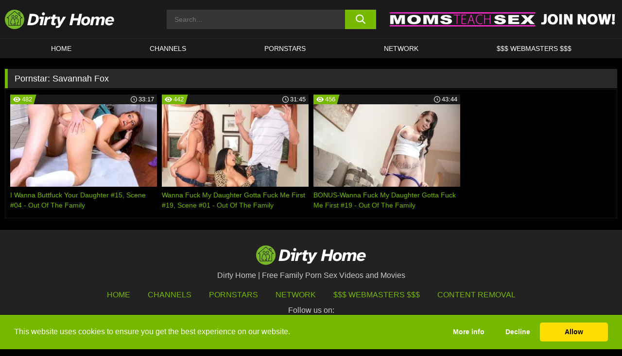

--- FILE ---
content_type: text/html; charset=UTF-8
request_url: https://dirtyho.me/pornstars/savannah-fox/
body_size: 94843
content:

<!doctype html>

<html lang="en-US">

	<head>

		<meta http-equiv="Content-Type" content="text/html; charset=utf-8">
		<meta name="viewport" content="width=device-width, initial-scale=1.0, maximum-scale=5.0, minimum-scale=1.0">
		
			
		
		<meta name="description" content="Watch Savannah Fox free porn videos on Dirty Home. High quality Savannah Fox XXX movies & videos. Watch our huge selection of porn videos in HD quality on any device you own.">		
		<!-- Mobile header color -->
		
		<title>Savannah Fox | Dirty Home</title>
<style id='wp-img-auto-sizes-contain-inline-css'>
img:is([sizes=auto i],[sizes^="auto," i]){contain-intrinsic-size:3000px 1500px}
/*# sourceURL=wp-img-auto-sizes-contain-inline-css */
</style>
<style id='wp-block-library-inline-css'>
:root{--wp-block-synced-color:#7a00df;--wp-block-synced-color--rgb:122,0,223;--wp-bound-block-color:var(--wp-block-synced-color);--wp-editor-canvas-background:#ddd;--wp-admin-theme-color:#007cba;--wp-admin-theme-color--rgb:0,124,186;--wp-admin-theme-color-darker-10:#006ba1;--wp-admin-theme-color-darker-10--rgb:0,107,160.5;--wp-admin-theme-color-darker-20:#005a87;--wp-admin-theme-color-darker-20--rgb:0,90,135;--wp-admin-border-width-focus:2px}@media (min-resolution:192dpi){:root{--wp-admin-border-width-focus:1.5px}}.wp-element-button{cursor:pointer}:root .has-very-light-gray-background-color{background-color:#eee}:root .has-very-dark-gray-background-color{background-color:#313131}:root .has-very-light-gray-color{color:#eee}:root .has-very-dark-gray-color{color:#313131}:root .has-vivid-green-cyan-to-vivid-cyan-blue-gradient-background{background:linear-gradient(135deg,#00d084,#0693e3)}:root .has-purple-crush-gradient-background{background:linear-gradient(135deg,#34e2e4,#4721fb 50%,#ab1dfe)}:root .has-hazy-dawn-gradient-background{background:linear-gradient(135deg,#faaca8,#dad0ec)}:root .has-subdued-olive-gradient-background{background:linear-gradient(135deg,#fafae1,#67a671)}:root .has-atomic-cream-gradient-background{background:linear-gradient(135deg,#fdd79a,#004a59)}:root .has-nightshade-gradient-background{background:linear-gradient(135deg,#330968,#31cdcf)}:root .has-midnight-gradient-background{background:linear-gradient(135deg,#020381,#2874fc)}:root{--wp--preset--font-size--normal:16px;--wp--preset--font-size--huge:42px}.has-regular-font-size{font-size:1em}.has-larger-font-size{font-size:2.625em}.has-normal-font-size{font-size:var(--wp--preset--font-size--normal)}.has-huge-font-size{font-size:var(--wp--preset--font-size--huge)}.has-text-align-center{text-align:center}.has-text-align-left{text-align:left}.has-text-align-right{text-align:right}.has-fit-text{white-space:nowrap!important}#end-resizable-editor-section{display:none}.aligncenter{clear:both}.items-justified-left{justify-content:flex-start}.items-justified-center{justify-content:center}.items-justified-right{justify-content:flex-end}.items-justified-space-between{justify-content:space-between}.screen-reader-text{border:0;clip-path:inset(50%);height:1px;margin:-1px;overflow:hidden;padding:0;position:absolute;width:1px;word-wrap:normal!important}.screen-reader-text:focus{background-color:#ddd;clip-path:none;color:#444;display:block;font-size:1em;height:auto;left:5px;line-height:normal;padding:15px 23px 14px;text-decoration:none;top:5px;width:auto;z-index:100000}html :where(.has-border-color){border-style:solid}html :where([style*=border-top-color]){border-top-style:solid}html :where([style*=border-right-color]){border-right-style:solid}html :where([style*=border-bottom-color]){border-bottom-style:solid}html :where([style*=border-left-color]){border-left-style:solid}html :where([style*=border-width]){border-style:solid}html :where([style*=border-top-width]){border-top-style:solid}html :where([style*=border-right-width]){border-right-style:solid}html :where([style*=border-bottom-width]){border-bottom-style:solid}html :where([style*=border-left-width]){border-left-style:solid}html :where(img[class*=wp-image-]){height:auto;max-width:100%}:where(figure){margin:0 0 1em}html :where(.is-position-sticky){--wp-admin--admin-bar--position-offset:var(--wp-admin--admin-bar--height,0px)}@media screen and (max-width:600px){html :where(.is-position-sticky){--wp-admin--admin-bar--position-offset:0px}}

/*# sourceURL=wp-block-library-inline-css */
</style><style id='global-styles-inline-css'>
:root{--wp--preset--aspect-ratio--square: 1;--wp--preset--aspect-ratio--4-3: 4/3;--wp--preset--aspect-ratio--3-4: 3/4;--wp--preset--aspect-ratio--3-2: 3/2;--wp--preset--aspect-ratio--2-3: 2/3;--wp--preset--aspect-ratio--16-9: 16/9;--wp--preset--aspect-ratio--9-16: 9/16;--wp--preset--color--black: #000000;--wp--preset--color--cyan-bluish-gray: #abb8c3;--wp--preset--color--white: #ffffff;--wp--preset--color--pale-pink: #f78da7;--wp--preset--color--vivid-red: #cf2e2e;--wp--preset--color--luminous-vivid-orange: #ff6900;--wp--preset--color--luminous-vivid-amber: #fcb900;--wp--preset--color--light-green-cyan: #7bdcb5;--wp--preset--color--vivid-green-cyan: #00d084;--wp--preset--color--pale-cyan-blue: #8ed1fc;--wp--preset--color--vivid-cyan-blue: #0693e3;--wp--preset--color--vivid-purple: #9b51e0;--wp--preset--gradient--vivid-cyan-blue-to-vivid-purple: linear-gradient(135deg,rgb(6,147,227) 0%,rgb(155,81,224) 100%);--wp--preset--gradient--light-green-cyan-to-vivid-green-cyan: linear-gradient(135deg,rgb(122,220,180) 0%,rgb(0,208,130) 100%);--wp--preset--gradient--luminous-vivid-amber-to-luminous-vivid-orange: linear-gradient(135deg,rgb(252,185,0) 0%,rgb(255,105,0) 100%);--wp--preset--gradient--luminous-vivid-orange-to-vivid-red: linear-gradient(135deg,rgb(255,105,0) 0%,rgb(207,46,46) 100%);--wp--preset--gradient--very-light-gray-to-cyan-bluish-gray: linear-gradient(135deg,rgb(238,238,238) 0%,rgb(169,184,195) 100%);--wp--preset--gradient--cool-to-warm-spectrum: linear-gradient(135deg,rgb(74,234,220) 0%,rgb(151,120,209) 20%,rgb(207,42,186) 40%,rgb(238,44,130) 60%,rgb(251,105,98) 80%,rgb(254,248,76) 100%);--wp--preset--gradient--blush-light-purple: linear-gradient(135deg,rgb(255,206,236) 0%,rgb(152,150,240) 100%);--wp--preset--gradient--blush-bordeaux: linear-gradient(135deg,rgb(254,205,165) 0%,rgb(254,45,45) 50%,rgb(107,0,62) 100%);--wp--preset--gradient--luminous-dusk: linear-gradient(135deg,rgb(255,203,112) 0%,rgb(199,81,192) 50%,rgb(65,88,208) 100%);--wp--preset--gradient--pale-ocean: linear-gradient(135deg,rgb(255,245,203) 0%,rgb(182,227,212) 50%,rgb(51,167,181) 100%);--wp--preset--gradient--electric-grass: linear-gradient(135deg,rgb(202,248,128) 0%,rgb(113,206,126) 100%);--wp--preset--gradient--midnight: linear-gradient(135deg,rgb(2,3,129) 0%,rgb(40,116,252) 100%);--wp--preset--font-size--small: 13px;--wp--preset--font-size--medium: 20px;--wp--preset--font-size--large: 36px;--wp--preset--font-size--x-large: 42px;--wp--preset--spacing--20: 0.44rem;--wp--preset--spacing--30: 0.67rem;--wp--preset--spacing--40: 1rem;--wp--preset--spacing--50: 1.5rem;--wp--preset--spacing--60: 2.25rem;--wp--preset--spacing--70: 3.38rem;--wp--preset--spacing--80: 5.06rem;--wp--preset--shadow--natural: 6px 6px 9px rgba(0, 0, 0, 0.2);--wp--preset--shadow--deep: 12px 12px 50px rgba(0, 0, 0, 0.4);--wp--preset--shadow--sharp: 6px 6px 0px rgba(0, 0, 0, 0.2);--wp--preset--shadow--outlined: 6px 6px 0px -3px rgb(255, 255, 255), 6px 6px rgb(0, 0, 0);--wp--preset--shadow--crisp: 6px 6px 0px rgb(0, 0, 0);}:where(.is-layout-flex){gap: 0.5em;}:where(.is-layout-grid){gap: 0.5em;}body .is-layout-flex{display: flex;}.is-layout-flex{flex-wrap: wrap;align-items: center;}.is-layout-flex > :is(*, div){margin: 0;}body .is-layout-grid{display: grid;}.is-layout-grid > :is(*, div){margin: 0;}:where(.wp-block-columns.is-layout-flex){gap: 2em;}:where(.wp-block-columns.is-layout-grid){gap: 2em;}:where(.wp-block-post-template.is-layout-flex){gap: 1.25em;}:where(.wp-block-post-template.is-layout-grid){gap: 1.25em;}.has-black-color{color: var(--wp--preset--color--black) !important;}.has-cyan-bluish-gray-color{color: var(--wp--preset--color--cyan-bluish-gray) !important;}.has-white-color{color: var(--wp--preset--color--white) !important;}.has-pale-pink-color{color: var(--wp--preset--color--pale-pink) !important;}.has-vivid-red-color{color: var(--wp--preset--color--vivid-red) !important;}.has-luminous-vivid-orange-color{color: var(--wp--preset--color--luminous-vivid-orange) !important;}.has-luminous-vivid-amber-color{color: var(--wp--preset--color--luminous-vivid-amber) !important;}.has-light-green-cyan-color{color: var(--wp--preset--color--light-green-cyan) !important;}.has-vivid-green-cyan-color{color: var(--wp--preset--color--vivid-green-cyan) !important;}.has-pale-cyan-blue-color{color: var(--wp--preset--color--pale-cyan-blue) !important;}.has-vivid-cyan-blue-color{color: var(--wp--preset--color--vivid-cyan-blue) !important;}.has-vivid-purple-color{color: var(--wp--preset--color--vivid-purple) !important;}.has-black-background-color{background-color: var(--wp--preset--color--black) !important;}.has-cyan-bluish-gray-background-color{background-color: var(--wp--preset--color--cyan-bluish-gray) !important;}.has-white-background-color{background-color: var(--wp--preset--color--white) !important;}.has-pale-pink-background-color{background-color: var(--wp--preset--color--pale-pink) !important;}.has-vivid-red-background-color{background-color: var(--wp--preset--color--vivid-red) !important;}.has-luminous-vivid-orange-background-color{background-color: var(--wp--preset--color--luminous-vivid-orange) !important;}.has-luminous-vivid-amber-background-color{background-color: var(--wp--preset--color--luminous-vivid-amber) !important;}.has-light-green-cyan-background-color{background-color: var(--wp--preset--color--light-green-cyan) !important;}.has-vivid-green-cyan-background-color{background-color: var(--wp--preset--color--vivid-green-cyan) !important;}.has-pale-cyan-blue-background-color{background-color: var(--wp--preset--color--pale-cyan-blue) !important;}.has-vivid-cyan-blue-background-color{background-color: var(--wp--preset--color--vivid-cyan-blue) !important;}.has-vivid-purple-background-color{background-color: var(--wp--preset--color--vivid-purple) !important;}.has-black-border-color{border-color: var(--wp--preset--color--black) !important;}.has-cyan-bluish-gray-border-color{border-color: var(--wp--preset--color--cyan-bluish-gray) !important;}.has-white-border-color{border-color: var(--wp--preset--color--white) !important;}.has-pale-pink-border-color{border-color: var(--wp--preset--color--pale-pink) !important;}.has-vivid-red-border-color{border-color: var(--wp--preset--color--vivid-red) !important;}.has-luminous-vivid-orange-border-color{border-color: var(--wp--preset--color--luminous-vivid-orange) !important;}.has-luminous-vivid-amber-border-color{border-color: var(--wp--preset--color--luminous-vivid-amber) !important;}.has-light-green-cyan-border-color{border-color: var(--wp--preset--color--light-green-cyan) !important;}.has-vivid-green-cyan-border-color{border-color: var(--wp--preset--color--vivid-green-cyan) !important;}.has-pale-cyan-blue-border-color{border-color: var(--wp--preset--color--pale-cyan-blue) !important;}.has-vivid-cyan-blue-border-color{border-color: var(--wp--preset--color--vivid-cyan-blue) !important;}.has-vivid-purple-border-color{border-color: var(--wp--preset--color--vivid-purple) !important;}.has-vivid-cyan-blue-to-vivid-purple-gradient-background{background: var(--wp--preset--gradient--vivid-cyan-blue-to-vivid-purple) !important;}.has-light-green-cyan-to-vivid-green-cyan-gradient-background{background: var(--wp--preset--gradient--light-green-cyan-to-vivid-green-cyan) !important;}.has-luminous-vivid-amber-to-luminous-vivid-orange-gradient-background{background: var(--wp--preset--gradient--luminous-vivid-amber-to-luminous-vivid-orange) !important;}.has-luminous-vivid-orange-to-vivid-red-gradient-background{background: var(--wp--preset--gradient--luminous-vivid-orange-to-vivid-red) !important;}.has-very-light-gray-to-cyan-bluish-gray-gradient-background{background: var(--wp--preset--gradient--very-light-gray-to-cyan-bluish-gray) !important;}.has-cool-to-warm-spectrum-gradient-background{background: var(--wp--preset--gradient--cool-to-warm-spectrum) !important;}.has-blush-light-purple-gradient-background{background: var(--wp--preset--gradient--blush-light-purple) !important;}.has-blush-bordeaux-gradient-background{background: var(--wp--preset--gradient--blush-bordeaux) !important;}.has-luminous-dusk-gradient-background{background: var(--wp--preset--gradient--luminous-dusk) !important;}.has-pale-ocean-gradient-background{background: var(--wp--preset--gradient--pale-ocean) !important;}.has-electric-grass-gradient-background{background: var(--wp--preset--gradient--electric-grass) !important;}.has-midnight-gradient-background{background: var(--wp--preset--gradient--midnight) !important;}.has-small-font-size{font-size: var(--wp--preset--font-size--small) !important;}.has-medium-font-size{font-size: var(--wp--preset--font-size--medium) !important;}.has-large-font-size{font-size: var(--wp--preset--font-size--large) !important;}.has-x-large-font-size{font-size: var(--wp--preset--font-size--x-large) !important;}
/*# sourceURL=global-styles-inline-css */
</style>

<link rel='stylesheet' id='teamk-style-css' href='https://dirtyho.me/wp-content/themes/teamk/style.css?ver=6.9' media='all' />
<link rel='stylesheet' id='tks-cookies-css-css' href='https://dirtyho.me/wp-content/plugins/teamk-shonichi/css/cookies.css?ver=6.9' media='print' onload="this.media='all'" />

	<!-- Begin Team K Shonichi SEO -->
	<meta name="description" content="">
	<link rel="canonical" href="https://dirtyho.me/pornstars/savannah-fox/">
	<meta name="robots" content="max-snippet:-1, max-image-preview:large, max-video-preview:-1">

	<!-- End Team K Shonichi SEO -->
<link rel="icon" type="image/png" href="/wp-content/uploads/fbrfg/favicon-96x96.png" sizes="96x96" />
<link rel="icon" type="image/svg+xml" href="/wp-content/uploads/fbrfg/favicon.svg" />
<link rel="shortcut icon" href="/wp-content/uploads/fbrfg/favicon.ico" />
<link rel="apple-touch-icon" sizes="180x180" href="/wp-content/uploads/fbrfg/apple-touch-icon.png" />
<meta name="apple-mobile-web-app-title" content="Dirty Home" />
<link rel="manifest" href="/wp-content/uploads/fbrfg/site.webmanifest" /><!-- Analytics by WP Statistics - https://wp-statistics.com -->

<style id="teamk-css-vars" data-ver="20fd1e0cbe6c4f71152c3fb1fc11479d">:root{--primary-color: #77B900;--bg-color: #000000;--header-bg-color: #1A1A1A;--logo-height: 40px;--site-max-width: 1340px;--header-height: 80px;--sidebar-width: 300px;}</style>

<script type="application/ld+json">{"@context": "https://schema.org","@graph": [{"@type": "WebSite","@id": "https://dirtyho.me/#website","url": "https://dirtyho.me","inLanguage": "en-US","name": "Dirty Home","description": "Free Family Porn Sex Videos and Movies","isFamilyFriendly": false,"potentialAction": {"@type": "SearchAction","target": "https://dirtyho.me/?s={search_term_string}","query-input": "required name=search_term_string"},"publisher":{"@id":"https://dirtyho.me/#organization"}},{"@type":"Organization","@id":"https://dirtyho.me/#organization","name":"Dirty Home","url":"https://dirtyho.me","logo":{  "@type":"ImageObject",  "url":"https:\/\/dirtyho.me\/img\/themeIMGs\/NewLogo.svg",  "contentUrl":"https:\/\/dirtyho.me\/img\/themeIMGs\/NewLogo.svg","encodingFormat":"image\/svg+xml"}},{"@type": "BreadcrumbList","@id": "https://dirtyho.me/#breadcrumbs","name": "Breadcrumbs","itemListElement": [{"@type": "ListItem","position": 1,"item": {"@id": "https://dirtyho.me","url": "https://dirtyho.me","name": "Dirty Home"}},{"@type": "ListItem","position": 2,"item": {"@id": "https://dirtyho.me/pornstars/savannah-fox/","url": "https://dirtyho.me/pornstars/savannah-fox/","name": "Savannah Fox"}}]}]}</script>


<script async src="https://www.googletagmanager.com/gtag/js?id=G-CMCVMSFTS9"></script>

<script type="text/plain" class="ce-script">

    window.dataLayer = window.dataLayer || [];
	function gtag(){dataLayer.push(arguments);}
    gtag('js', new Date());

    gtag('config', 'G-CMCVMSFTS9' );
			
</script>

<meta name="theme-color" content="#000000" />
<!-- BEGIN TWITTER DATA -->
<meta name="twitter:card" content="summary_large_image" />
<meta name="twitter:site" content="@SamuraiJuuGo" />
<meta name="twitter:title" content="Dirty Home" />
<meta name="twitter:description" content="Free Family Porn Sex Videos and Movies" />
<meta name="twitter:image" content="" />
<meta name="twitter:image:alt" content="Free Family Porn Sex Videos and Movies" />
<!-- END TWITTER DATA -->
<!-- BEGIN OPEN GRAPH DATA -->
<meta property="og:site_name" content="Dirty Home" />
<meta property="og:locale" content="en_US" />
<meta property="og:type" content="website" />
<meta property="og:title" content="Dirty Home" />
<meta property="og:description" content="Free Family Porn Sex Videos and Movies" />
<meta property="og:url" content="https://dirtyho.me/" />
<!-- END OPEN GRAPH DATA -->
<style>#site-navigationNoMobile .current-menu-item a {
	border-bottom: 2px solid #77B900;
}

#site-navigationNoMobile li:hover > a, #site-navigationNoMobile ul li.current-menu-item a {
    border-bottom: 2px solid #77B900;
}

a {
	color: #77B900;
}
a:hover, a:focus, a:active {
    color: #77B900;
}

</style>
		
	</head>

	<body class="archive tax-Pornstar term-savannah-fox term-2389 wp-theme-teamk isTax" data="2389">

		<!-- Div para detectar AdBlocks -->

		<div id="notify" class="300x250 ads advertising ad advertisment" style="width: 0px; height: 0px; display: block;"></div>

		<!-- END Div para detectar AdBlocks -->

		<div id="page" class="site">
		
		<!-- Barra superior para futuro uso -->
		
					
				<div style="background: black;">
					<div id="topBarID" class="topBarCLS">
											</div>
				</div>
			
						
		<!-- Fin barra superior -->

		<!-- Header Mobile -->

		<div id="site-navigation">

			<div class="logo-search d-flex">

				<div class="mobile-container d-flex align-items-center justify-content-between">

					<!-- Menu mobile -->

					<button class="navbar-toggler hamburger hamburger--slider" type="button" data-toggle="collapse" data-target="#navbarNavDropdown" aria-controls="navbarNavDropdown" aria-expanded="false" aria-label="Toggle navigation">

						<span class="hamburger-box">

							<span class="hamburger-inner"></span>

						</span>

					</button>

					<!-- Your site title as branding in the menu -->

					<div class="navbar-brand mb-0">

												<a href="https://dirtyho.me" class="logoA">
								<img alt="logo" class="logoIMG" src="/img/themeIMGs/NewLogo.svg">
							</a>
						
					</div>
						
					<!-- end custom logo -->

					<div class="search-menu-mobile">
						<div class="header-search-mobile">
							<svg version="1.1" xmlns="http://www.w3.org/2000/svg" xmlns:xlink="http://www.w3.org/1999/xlink" x="0px" y="0px" viewBox="0 0 73 72.9" xml:space="preserve">
							<path d="M71.8,66L53.9,48.1c9-11.7,8.1-28.6-2.7-39.3C45.3,2.9,37.7,0,30,0S14.7,2.9,8.8,8.8c-11.7,11.7-11.7,30.7,0,42.4
								C14.7,57.1,22.3,60,30,60c6.4,0,12.8-2,18.1-6.1l18,17.8c0.8,0.8,1.8,1.2,2.9,1.2c1,0,2.1-0.4,2.9-1.2C73.4,70.2,73.4,67.6,71.8,66z
								M30.1,51.9c-5.9,0-11.3-2.3-15.5-6.4c-8.5-8.5-8.5-22.4,0-31c4.1-4.1,9.6-6.4,15.5-6.4s11.3,2.3,15.5,6.4S52,24.1,52,30
								s-2.3,11.3-6.4,15.5S35.9,51.9,30.1,51.9z"/>
							</svg>
						</div>	
					</div>

				</div>	

			</div>

			<div class="header-search">

				<form role="search" method="get" id="searchformMobile" action="https://dirtyho.me">        

					<input class="input-group-field" value="" placeholder="Search..." name="s" id="sM" type="search">                

					<button aria-label="search button" class="fa-input" type="submit" id="searchsubmitMobile" value="">
						<svg version="1.1" xmlns="http://www.w3.org/2000/svg" xmlns:xlink="http://www.w3.org/1999/xlink" x="0px" y="0px" viewBox="0 0 73 72.9" xml:space="preserve">
							<path d="M71.8,66L53.9,48.1c9-11.7,8.1-28.6-2.7-39.3C45.3,2.9,37.7,0,30,0S14.7,2.9,8.8,8.8c-11.7,11.7-11.7,30.7,0,42.4
								C14.7,57.1,22.3,60,30,60c6.4,0,12.8-2,18.1-6.1l18,17.8c0.8,0.8,1.8,1.2,2.9,1.2c1,0,2.1-0.4,2.9-1.2C73.4,70.2,73.4,67.6,71.8,66z
								M30.1,51.9c-5.9,0-11.3-2.3-15.5-6.4c-8.5-8.5-8.5-22.4,0-31c4.1-4.1,9.6-6.4,15.5-6.4s11.3,2.3,15.5,6.4S52,24.1,52,30
								s-2.3,11.3-6.4,15.5S35.9,51.9,30.1,51.9z"/>
						</svg>
					</button>     

				</form>

			</div>

			<nav class="navbar-mobile navbar-expand-md navbar-dark">	

				<div class="container">

					<!-- The WordPress Menu goes here -->

					<div id="navbarNavDropdown" class="collapse navbar-collapse">
						<div class="menu-header-container"><ul class="navbar-nav ml-auto"><li id="menu-item-7" class="menu-item menu-item-type-custom menu-item-object-custom menu-item-home menu-item-7"><a href="https://dirtyho.me/">HOME</a></li>
<li id="menu-item-638" class="menu-item menu-item-type-custom menu-item-object-custom menu-item-638"><a href="https://dirtyho.me/channels/">CHANNELS</a></li>
<li id="menu-item-13981" class="menu-item menu-item-type-post_type menu-item-object-page menu-item-13981"><a href="https://dirtyho.me/porn-stars/">Pornstars</a></li>
<li id="menu-item-26076" class="menu-item menu-item-type-post_type menu-item-object-page menu-item-26076"><a href="https://dirtyho.me/network/">Network</a></li>
<li id="menu-item-23835" class="menu-item menu-item-type-custom menu-item-object-custom menu-item-23835"><a target="_blank" href="https://aff.samurai15.com/">$$$ WEBMASTERS $$$</a></li>
</ul></div><script type="application/ld+json">{"@context":"https://schema.org","@graph":[{"@type":"SiteNavigationElement","@id":"https:\/\/dirtyho.me\/#nav-header","name":"Header","hasPart":[{"@type":"SiteNavigationElement","@id":"https:\/\/dirtyho.me\/","name":"HOME","url":"https:\/\/dirtyho.me\/"},{"@type":"SiteNavigationElement","@id":"https:\/\/dirtyho.me\/channels\/","name":"CHANNELS","url":"https:\/\/dirtyho.me\/channels\/"},{"@type":"SiteNavigationElement","@id":"https:\/\/dirtyho.me\/porn-stars\/","name":"Pornstars","url":"https:\/\/dirtyho.me\/porn-stars\/"},{"@type":"SiteNavigationElement","@id":"https:\/\/dirtyho.me\/network\/","name":"Network","url":"https:\/\/dirtyho.me\/network\/"},{"@type":"SiteNavigationElement","@id":"https:\/\/aff.samurai15.com\/","name":"$$$ WEBMASTERS $$$","url":"https:\/\/aff.samurai15.com\/"}]}]}</script>						
					</div>
				</div>
				<!-- .container -->

			</nav><!-- .site-navigation -->

		</div>

		<!-- END Header Mobile -->

		<!-- Header -->


		<header id="masthead" class="site-header isTaxHeader">
			
			
			<div class="site-branding cellLogo" style="grid-template-columns: calc((90% - 478px)/2) calc((110% - 478px)/2) 468px;">
				
				<!-- Logo Begin -->	

				<div class="logoDIV">

										<a href="https://dirtyho.me" class="logoA">
							<img alt="logo" class="logoIMG" src="/img/themeIMGs/NewLogo.svg">						</a>
									</div>
				
				<!-- Logo End -->

				<!-- Search Begin -->

									
						<div class="searchDIV">
							<div class="header-search-2">
								<form role="search" method="get" id="searchform" action="https://dirtyho.me">        
									<input class="input-group-field" value="" placeholder="Search..." name="s" id="s" type="search">                
									<button aria-label="search button" class="fa-input" type="submit" id="searchsubmit" value="">
										<svg version="1.1" xmlns="http://www.w3.org/2000/svg" xmlns:xlink="http://www.w3.org/1999/xlink" x="0px" y="0px" viewBox="0 0 73 72.9" xml:space="preserve">
											<path d="M71.8,66L53.9,48.1c9-11.7,8.1-28.6-2.7-39.3C45.3,2.9,37.7,0,30,0S14.7,2.9,8.8,8.8c-11.7,11.7-11.7,30.7,0,42.4
												C14.7,57.1,22.3,60,30,60c6.4,0,12.8-2,18.1-6.1l18,17.8c0.8,0.8,1.8,1.2,2.9,1.2c1,0,2.1-0.4,2.9-1.2C73.4,70.2,73.4,67.6,71.8,66z
												M30.1,51.9c-5.9,0-11.3-2.3-15.5-6.4c-8.5-8.5-8.5-22.4,0-31c4.1-4.1,9.6-6.4,15.5-6.4s11.3,2.3,15.5,6.4S52,24.1,52,30
												s-2.3,11.3-6.4,15.5S35.9,51.9,30.1,51.9z"/>
										</svg>			        			</button>     
								</form>
							</div>
						</div>

					
				<!-- Search END -->

					

						<div class="sdaDIV" id="sdaDIVid">

							<div class="WIDGETGRIDHEADER">

								<section id="widget_sav-5" class="widget widgetSDA widgets-sidebar">
                    <div class="widgetWrapper">

                    <div class="sadWW headerWG"><div class="eAC" data="header"><a href="https://dirtyho.me/goto?pID=2389&pOpt=&linkType=RS" class="isSpon" ><picture class="pAC" data="isImage"><source srcset="[data-uri] 1x, [data-uri] 2x" type="image/webp"><img src="[data-uri]" alt="moms-teach-sex" aria-label="moms-teach-sex" ></picture></a></div></div>
                    </div>
            
                </section>
							</div>
			
						</div>

					
			</div><!-- .site-branding -->

			<!-- Menu navegacion Begin -->

			<nav id="site-navigationNoMobile" class="main-navigation topMenu">
				
				<div class="menu-header-container"><ul class="ulTopMenu" style="grid-template-columns: repeat(5, auto); max-width: var(--site-max-width);"><li class="menu-item menu-item-type-custom menu-item-object-custom menu-item-home menu-item-7"><a href="https://dirtyho.me/">HOME</a></li>
<li class="menu-item menu-item-type-custom menu-item-object-custom menu-item-638"><a href="https://dirtyho.me/channels/">CHANNELS</a></li>
<li class="menu-item menu-item-type-post_type menu-item-object-page menu-item-13981"><a href="https://dirtyho.me/porn-stars/">Pornstars</a></li>
<li class="menu-item menu-item-type-post_type menu-item-object-page menu-item-26076"><a href="https://dirtyho.me/network/">Network</a></li>
<li class="menu-item menu-item-type-custom menu-item-object-custom menu-item-23835"><a target="_blank" href="https://aff.samurai15.com/">$$$ WEBMASTERS $$$</a></li>
</ul></div>			</nav>

			<!-- Menu navegacion END -->

		</header>

		<!-- HEADER END -->

		<!-- Content BEGIN -->

		<div id="content" class="site-content isTaxContent">


	<div id="primary" class="content-area">
		<main id="main" class="site-main">

				

					

						<header class="page-header"><meta http-equiv="Content-Type" content="text/html; charset=utf-8">
							<h1 class="page-title">Pornstar: <span>Savannah Fox</span></h1>						</header><!-- .page-header -->

					
					<div class="videos-list-isTax">

						
        <article class='thumb-block'>
          
            <a href="https://dirtyho.me/out-of-the-family/video/i-wanna-buttfuck-your-daughter-15-scene-04-out-of-the-family/">

                <div class="post-thumbnail">
            
                    
                            <span class="item__stats-bar">
                                <span class="item__stat -bg-t1 -rating">
                                    <span class="item__stat-icon">
                                        <svg xmlns="http://www.w3.org/2000/svg" version="1.1" viewBox="0 0 19.9 14.1">
                                            <path d="M19.9,6.5C14.4-2.2,5.7-2.2.2,6.5c-.2.3-.2.7,0,1,5.5,8.7,14.2,8.7,19.7,0,.1-.3.1-.7,0-1ZM10,12c-2.8,0-5-2.2-5-5s2.2-5,5-5,5,2.2,5,5-2.2,5-5,5Z"/>
                                            <path d="M12,6c-.6,0-1-.4-1-1s.1-.5.3-.7c-.4-.2-.8-.3-1.3-.3-1.7,0-3,1.3-3,3s1.3,3,3,3,3-1.3,3-3-.1-.9-.3-1.3c-.2.2-.4.3-.7.3Z"/>
                                        </svg>
                                    </span>
                                    <span class="item__stat-label">
                                        482                                    </span>
                                </span>
                              
                                <span class="item__stat -duration">
                                    <span class="item__stat-icon item-clock">
                                        <svg xmlns="http://www.w3.org/2000/svg" version="1.1" viewBox="0 0 24 24">
                                            <path fill="#FFF" d="M12,24C5.4,24,0,18.6,0,12S5.4,0,12,0s12,5.4,12,12-5.4,12-12,12ZM12,2C6.5,2,2,6.5,2,12s4.5,10,10,10,10-4.5,10-10S17.5,2,12,2ZM14.2,15.7l-2.9-2.9c-.2-.2-.3-.5-.3-.8v-5c0-.6.4-1,1-1s1,.4,1,1v4.5l2.7,2.7c.4.4.4,1.1,0,1.5-.4.4-1.1.4-1.5,0h0Z"/>
                                        </svg>
                                    </span>
                              
                                    <span class="item__stat-label">
                                        <i class="fa fa-clock-o"></i>
                                            33:17                                    </span>
                                </span>                         
                            </span>

                            <picture><source srcset="/wp-content/uploads/2020/01/11986-685-20813_04_01-320x180.webp 1x, /wp-content/uploads/2020/01/11986-685-20813_04_01-640x360.webp 2x" type="image/webp"><img src="/wp-content/uploads/2020/01/11986-685-20813_04_01.webp" loading="lazy" alt="I Wanna Buttfuck Your Daughter #15, Scene #04 - Out Of The Family - 11986"></picture>    
                    
                </div>

                <header class="entry-header">
                    <h3>I Wanna Buttfuck Your Daughter #15, Scene #04 - Out Of The Family</h3>
                </header><!-- .entry-header -->
            </a>
        </article><!-- #post-## -->


        <article class='thumb-block'>
          
            <a href="https://dirtyho.me/out-of-the-family/video/wanna-fuck-my-daughter-gotta-fuck-me-first-19-scene-01-out-of-the-family/">

                <div class="post-thumbnail">
            
                    
                            <span class="item__stats-bar">
                                <span class="item__stat -bg-t1 -rating">
                                    <span class="item__stat-icon">
                                        <svg xmlns="http://www.w3.org/2000/svg" version="1.1" viewBox="0 0 19.9 14.1">
                                            <path d="M19.9,6.5C14.4-2.2,5.7-2.2.2,6.5c-.2.3-.2.7,0,1,5.5,8.7,14.2,8.7,19.7,0,.1-.3.1-.7,0-1ZM10,12c-2.8,0-5-2.2-5-5s2.2-5,5-5,5,2.2,5,5-2.2,5-5,5Z"/>
                                            <path d="M12,6c-.6,0-1-.4-1-1s.1-.5.3-.7c-.4-.2-.8-.3-1.3-.3-1.7,0-3,1.3-3,3s1.3,3,3,3,3-1.3,3-3-.1-.9-.3-1.3c-.2.2-.4.3-.7.3Z"/>
                                        </svg>
                                    </span>
                                    <span class="item__stat-label">
                                        442                                    </span>
                                </span>
                              
                                <span class="item__stat -duration">
                                    <span class="item__stat-icon item-clock">
                                        <svg xmlns="http://www.w3.org/2000/svg" version="1.1" viewBox="0 0 24 24">
                                            <path fill="#FFF" d="M12,24C5.4,24,0,18.6,0,12S5.4,0,12,0s12,5.4,12,12-5.4,12-12,12ZM12,2C6.5,2,2,6.5,2,12s4.5,10,10,10,10-4.5,10-10S17.5,2,12,2ZM14.2,15.7l-2.9-2.9c-.2-.2-.3-.5-.3-.8v-5c0-.6.4-1,1-1s1,.4,1,1v4.5l2.7,2.7c.4.4.4,1.1,0,1.5-.4.4-1.1.4-1.5,0h0Z"/>
                                        </svg>
                                    </span>
                              
                                    <span class="item__stat-label">
                                        <i class="fa fa-clock-o"></i>
                                            31:45                                    </span>
                                </span>                         
                            </span>

                            <picture><source srcset="/wp-content/uploads/2020/01/11888-124-23301_01_01-320x180.webp 1x, /wp-content/uploads/2020/01/11888-124-23301_01_01-640x360.webp 2x" type="image/webp"><img src="/wp-content/uploads/2020/01/11888-124-23301_01_01.webp" loading="lazy" alt="Wanna Fuck My Daughter Gotta Fuck Me First #19, Scene #01 - Out Of The Family - 11888"></picture>    
                    
                </div>

                <header class="entry-header">
                    <h3>Wanna Fuck My Daughter Gotta Fuck Me First #19, Scene #01 - Out Of The Family</h3>
                </header><!-- .entry-header -->
            </a>
        </article><!-- #post-## -->


        <article class='thumb-block'>
          
            <a href="https://dirtyho.me/out-of-the-family/video/bonus-wanna-fuck-my-daughter-gotta-fuck-me-first-19-out-of-the-family/">

                <div class="post-thumbnail">
            
                    
                            <span class="item__stats-bar">
                                <span class="item__stat -bg-t1 -rating">
                                    <span class="item__stat-icon">
                                        <svg xmlns="http://www.w3.org/2000/svg" version="1.1" viewBox="0 0 19.9 14.1">
                                            <path d="M19.9,6.5C14.4-2.2,5.7-2.2.2,6.5c-.2.3-.2.7,0,1,5.5,8.7,14.2,8.7,19.7,0,.1-.3.1-.7,0-1ZM10,12c-2.8,0-5-2.2-5-5s2.2-5,5-5,5,2.2,5,5-2.2,5-5,5Z"/>
                                            <path d="M12,6c-.6,0-1-.4-1-1s.1-.5.3-.7c-.4-.2-.8-.3-1.3-.3-1.7,0-3,1.3-3,3s1.3,3,3,3,3-1.3,3-3-.1-.9-.3-1.3c-.2.2-.4.3-.7.3Z"/>
                                        </svg>
                                    </span>
                                    <span class="item__stat-label">
                                        456                                    </span>
                                </span>
                              
                                <span class="item__stat -duration">
                                    <span class="item__stat-icon item-clock">
                                        <svg xmlns="http://www.w3.org/2000/svg" version="1.1" viewBox="0 0 24 24">
                                            <path fill="#FFF" d="M12,24C5.4,24,0,18.6,0,12S5.4,0,12,0s12,5.4,12,12-5.4,12-12,12ZM12,2C6.5,2,2,6.5,2,12s4.5,10,10,10,10-4.5,10-10S17.5,2,12,2ZM14.2,15.7l-2.9-2.9c-.2-.2-.3-.5-.3-.8v-5c0-.6.4-1,1-1s1,.4,1,1v4.5l2.7,2.7c.4.4.4,1.1,0,1.5-.4.4-1.1.4-1.5,0h0Z"/>
                                        </svg>
                                    </span>
                              
                                    <span class="item__stat-label">
                                        <i class="fa fa-clock-o"></i>
                                            43:44                                    </span>
                                </span>                         
                            </span>

                            <picture><source srcset="/wp-content/uploads/2020/01/11872-105-23301_05_01-320x180.webp 1x, /wp-content/uploads/2020/01/11872-105-23301_05_01-640x360.webp 2x" type="image/webp"><img src="/wp-content/uploads/2020/01/11872-105-23301_05_01.webp" loading="lazy" alt="BONUS-Wanna Fuck My Daughter Gotta Fuck Me First #19 - Out Of The Family - 11872"></picture>    
                    
                </div>

                <header class="entry-header">
                    <h3>BONUS-Wanna Fuck My Daughter Gotta Fuck Me First #19 - Out Of The Family</h3>
                </header><!-- .entry-header -->
            </a>
        </article><!-- #post-## -->


				</div>

				<nav id="pagination" class="col-sm-12"></nav>
		</main><!-- #main -->
	</div><!-- #primary -->

	

	
				</div><!-- #content -->

				<footer id="colophon" class="site-footer">
					<div class="row" style="max-width: 1340px;">			
						
						<div class="clear"></div>

						<div class="logo-footer">
																<a href="https://dirtyho.me" class="logoA">
									<img alt="logo" class="logoIMG" src="https://dirtyho.me/img/themeIMGs/NewLogo.svg" style="margin: auto; max-height: 40px;">
									</a>
														</div>

						<div style="text-align: center;">Dirty Home | Free Family Porn Sex Videos and Movies</div>						
						<div class="footer-menu-container">		

							<div class="menu-footer-container"><ul id="footer-menu" class="ulTopMenu"><li id="menu-item-29341" class="menu-item menu-item-type-custom menu-item-object-custom menu-item-home menu-item-29341"><a href="https://dirtyho.me">HOME</a></li>
<li id="menu-item-29343" class="menu-item menu-item-type-post_type menu-item-object-page menu-item-29343"><a href="https://dirtyho.me/channels/">Channels</a></li>
<li id="menu-item-29340" class="menu-item menu-item-type-post_type menu-item-object-page menu-item-29340"><a href="https://dirtyho.me/porn-stars/">Pornstars</a></li>
<li id="menu-item-29339" class="menu-item menu-item-type-post_type menu-item-object-page menu-item-29339"><a href="https://dirtyho.me/network/">Network</a></li>
<li id="menu-item-29344" class="menu-item menu-item-type-custom menu-item-object-custom menu-item-29344"><a target="_blank" href="https://aff.samurai15.com">$$$ Webmasters $$$</a></li>
<li id="menu-item-29338" class="menu-item menu-item-type-post_type menu-item-object-page menu-item-29338"><a href="https://dirtyho.me/content-removal/">Content Removal</a></li>
</ul></div>
						</div>		
						
						<section id="custom_html-4" class="widget_text widget widget_custom_html widgets-sidebar"><div class="textwidget custom-html-widget"><div class="socialLogos" style="text-align:center;">
    <span>Follow us on:</span>
    <div class="logos" style="display: grid; grid-template-columns: repeat(2, auto); gap: 10px; justify-content: center; margin: 10px 0;">
        <a href="https://x.com/SamuraiJuuGo" target="_blank" style="display: flex; justify-content: center; align-items: center;">
            <img style="height: 30px;" src="/img/themeIMGs/x-logo.svg" alt="X Logo">
        </a>
        <a href="https://bsky.app/profile/samurai15.com" target="_blank" style="display: flex; justify-content: center; align-items: center;">
            <img style="height: 30px;" src="/img/themeIMGs/bluesky-logo.svg" alt="Bluesky Logo">
        </a>
    </div>    
</div>
</div></section>					
					</div>
				</footer><!-- #colophon -->
			</div><!-- #page -->

		<script type="speculationrules">
{"prefetch":[{"source":"document","where":{"and":[{"href_matches":"/*"},{"not":{"href_matches":["/wp-*.php","/wp-admin/*","/wp-content/uploads/*","/wp-content/*","/wp-content/plugins/*","/wp-content/themes/teamk/*","/*\\?(.+)"]}},{"not":{"selector_matches":"a[rel~=\"nofollow\"]"}},{"not":{"selector_matches":".no-prefetch, .no-prefetch a"}}]},"eagerness":"conservative"}]}
</script>
<script id="teamk-general-js-before">
window.teamkShowChar = 300;
//# sourceURL=teamk-general-js-before
</script>
<script src="https://dirtyho.me/wp-content/themes/teamk/js/js.js?ver=20151215" id="teamk-general-js"></script>
<script id="wp-statistics-tracker-js-extra">
var WP_Statistics_Tracker_Object = {"requestUrl":"https://dirtyho.me","ajaxUrl":"https://dirtyho.me/wp-admin/admin-ajax.php","hitParams":{"wp_statistics_hit":1,"source_type":"tax_Pornstar","source_id":2389,"search_query":"","signature":"e2b12a105d7526fca88d403b3bb72692","action":"wp_statistics_hit_record"},"option":{"dntEnabled":"1","bypassAdBlockers":"1","consentIntegration":{"name":null,"status":[]},"isPreview":false,"userOnline":false,"trackAnonymously":false,"isWpConsentApiActive":false,"consentLevel":""},"isLegacyEventLoaded":"","customEventAjaxUrl":"https://dirtyho.me/wp-admin/admin-ajax.php?action=wp_statistics_custom_event&nonce=3803e55ade","onlineParams":{"wp_statistics_hit":1,"source_type":"tax_Pornstar","source_id":2389,"search_query":"","signature":"e2b12a105d7526fca88d403b3bb72692","action":"wp_statistics_online_check"},"jsCheckTime":"60000"};
//# sourceURL=wp-statistics-tracker-js-extra
</script>
<script src="https://dirtyho.me/?bb1258=636c62c3b3.js&amp;ver=14.16" id="wp-statistics-tracker-js"></script>
<script id="tks-cookies-js-extra">
var tksCookiesObj = {"bannerBgColor":"#77B900","message":"This website uses cookies to ensure you get the best experience on our website.","messageColor":"#FFFFFF","btpColor":"#000000","isEnabled":"on","moreInfo":"More info","moreInfoURL":"https://dirtyho.me/cookies/","moreInfoBtnColor":"#77B900","moreInfoBtTxColor":"#FFFFFF","moreInfoBrdColor":"#77B900","decline":"Decline","declineURL":"https://dirtyho.me/#","declineBtnColor":"#77B900","declineBtTxColor":"#FFFFFF","declineBrdColor":"#77B900","allow":"Allow","allowBtnColor":"#FFDD00","allowBtTxColor":"#000000","allowBrdColor":"#FFDD00","themeURL":"https://dirtyho.me/wp-content/themes/teamk"};
//# sourceURL=tks-cookies-js-extra
</script>
<script defer src="https://dirtyho.me/wp-content/plugins/teamk-shonichi/js/cookieEnabler.js" id="tks-cookies-js"></script>
<script defer src="https://dirtyho.me/wp-content/plugins/teamk-shonichi/js/cookieCall.js" id="tks-cookies-call-js"></script>
<script defer src="https://dirtyho.me/wp-content/plugins/teamk-shonichi/js/postscribe.min.js" id="tks-postscribe-js"></script>

</body>
</html>